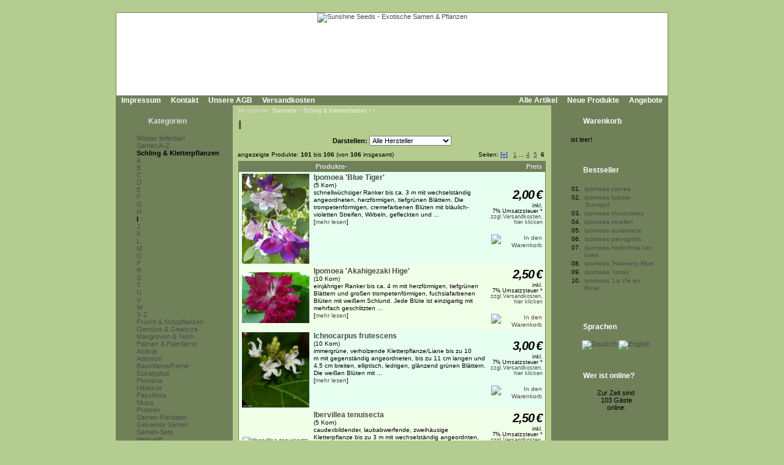

--- FILE ---
content_type: text/html; Charset=utf-8;charset=UTF-8
request_url: https://www.sunshine-seeds.de/index.php?cPath=30_1195&sort=2d&page=6
body_size: 6040
content:
<!DOCTYPE html PUBLIC "-//W3C//DTD XHTML 1.0 Transitional//EN" "http://www.w3.org/TR/xhtml1/DTD/xhtml1-transitional.dtd">
<html dir="ltr">
<head>
<meta http-equiv="content-type" content="text/html; charset=utf-8" />
<meta http-equiv="content-language" content="de" />
<title>Schling &amp; Kletterpflanzen, I</title>
<meta name="date" content="2026-01-03" />
<meta name="keywords" content="sunshine seeds aussaat exotisch exotic exoten samen korn raritaeten kuebelkultur duftpflanze zierpflanze heilpflanze plumeria frangipani adenium pflanzen plants teichpflanze fruchtpflanze mangroven gemuese anzucht tropen subtropen garten terrasse balkon b ipomoea blue tiger ipomoea akahigezaki hige ichnocarpus frutescens ibervillea tenuisecta ibervillea maxima ibervillea lindheimeri" />
<meta name="description" content="sunshine seeds ist h&auml;ndler f&uuml;r exotische samen von zier- frucht- und nutzpflanzen aller kontinente und versendet weltweit" />
<meta name="rating" content="general" />
<meta name="distribution" content="global" />
<meta name="resource-type" content="document" />
<meta name="robots" content="index,follow" />
<meta name="allow-search" content="yes" />
<meta name="generator" content="Ingo, www.strelitzer.de, osCommerce" />
<meta name="organization" content="Sunshine Seeds - Exotische Samen & Pflanzen" />
<meta name="author" content="sunshine-seeds.de - Peter Krebs" />
<meta name="publisher" content="sunshine-seeds.de - Peter Krebs" />
<meta name="copyright" content="(c) 2026 by Peter Krebs" />
<meta name="revisit-after" content="30 days" />
<base href="https://www.sunshine-seeds.de/" />
<link rel="stylesheet" type="text/css" href="stylesheet.php" />
</head>
<body><!-- header //-->
<div id="window">
  <div id="header"><a href="https://www.sunshine-seeds.de/index.php"><img src="images/pixel_trans.gif" alt="Sunshine Seeds - Exotische Samen &amp; Pflanzen" title=" Sunshine Seeds - Exotische Samen &amp; Pflanzen " width="100%" height="100%" /></a></div>

  <div id="headerbar">
    <div id="header-leftlink">
      <ul><li><a href="https://www.sunshine-seeds.de/impressum.php">Impressum</a></li><li><a href="https://www.sunshine-seeds.de/contact_us.php">Kontakt</a></li><li><a href="https://www.sunshine-seeds.de/conditions.php">Unsere AGB</a></li><li><a href="https://www.sunshine-seeds.de/shipping.php">Versandkosten</a></li>
      </ul>
    </div>
    <div id="header-rightlink">
      <ul><li><a href="https://www.sunshine-seeds.de/all_products.php">Alle Artikel</a></li><li><a href="https://www.sunshine-seeds.de/products_new.php">Neue Produkte</a></li><li><a href="https://www.sunshine-seeds.de/specials.php">Angebote</a></li>      </ul>
    </div>
    <div style="clear:both"></div>
  </div>  

  <table id="template" cellspacing="0" cellpadding="0">
    <tr><!-- left_navigation //-->
    <td rowspan="2" valign="top" class="columnleft">
<!-- categories //-->
      <div class="divibox">
        <h2><a href="https://www.sunshine-seeds.de/sitemap.php">Kategorien</a></h2>
        <div class="diviboxcontent listbox"><a class="passiv" href="-1259c.html"></a><img src="images/pixel_trans.gif" alt="" width="95%" height="5" /><a class="passiv" href="Wieder-lieferbar-1243c.html">Wieder lieferbar!</a><img src="images/pixel_trans.gif" alt="" width="95%" height="5" /><a class="passiv" href="Samen-A-Z-126c.html">Samen A-Z</a><a class="activ" href="Schling-und-Kletterpflanzen-30c.html">Schling & Kletterpflanzen</a><a class="passiv" href="Schling-und-Kletterpflanzen-A-30_1187c.html"><img src="images/infobox/category_sub_more_nohave.gif" alt="" width="9" height="12" />A</a><a class="passiv" href="Schling-und-Kletterpflanzen-B-30_1188c.html"><img src="images/infobox/category_sub_more_nohave.gif" alt="" width="9" height="12" />B</a><a class="passiv" href="Schling-und-Kletterpflanzen-C-30_1189c.html"><img src="images/infobox/category_sub_more_nohave.gif" alt="" width="9" height="12" />C</a><a class="passiv" href="Schling-und-Kletterpflanzen-D-30_1190c.html"><img src="images/infobox/category_sub_more_nohave.gif" alt="" width="9" height="12" />D</a><a class="passiv" href="Schling-und-Kletterpflanzen-E-30_1191c.html"><img src="images/infobox/category_sub_more_nohave.gif" alt="" width="9" height="12" />E</a><a class="passiv" href="Schling-und-Kletterpflanzen-F-30_1192c.html"><img src="images/infobox/category_sub_more_nohave.gif" alt="" width="9" height="12" />F</a><a class="passiv" href="Schling-und-Kletterpflanzen-G-30_1193c.html"><img src="images/infobox/category_sub_more_nohave.gif" alt="" width="9" height="12" />G</a><a class="passiv" href="Schling-und-Kletterpflanzen-H-30_1194c.html"><img src="images/infobox/category_sub_more_nohave.gif" alt="" width="9" height="12" />H</a><a class="activ" href="Schling-und-Kletterpflanzen-I-30_1195c.html"><img src="images/infobox/category_sub_more_nohave.gif" alt="" width="9" height="12" />I</a><a class="passiv" href="Schling-und-Kletterpflanzen-J-30_1196c.html"><img src="images/infobox/category_sub_more_nohave.gif" alt="" width="9" height="12" />J</a><a class="passiv" href="Schling-und-Kletterpflanzen-K-30_1197c.html"><img src="images/infobox/category_sub_more_nohave.gif" alt="" width="9" height="12" />K</a><a class="passiv" href="Schling-und-Kletterpflanzen-L-30_1198c.html"><img src="images/infobox/category_sub_more_nohave.gif" alt="" width="9" height="12" />L</a><a class="passiv" href="Schling-und-Kletterpflanzen-M-30_1199c.html"><img src="images/infobox/category_sub_more_nohave.gif" alt="" width="9" height="12" />M</a><a class="passiv" href="Schling-und-Kletterpflanzen-O-30_1201c.html"><img src="images/infobox/category_sub_more_nohave.gif" alt="" width="9" height="12" />O</a><a class="passiv" href="Schling-und-Kletterpflanzen-P-30_1202c.html"><img src="images/infobox/category_sub_more_nohave.gif" alt="" width="9" height="12" />P</a><a class="passiv" href="Schling-und-Kletterpflanzen-R-30_1204c.html"><img src="images/infobox/category_sub_more_nohave.gif" alt="" width="9" height="12" />R</a><a class="passiv" href="Schling-und-Kletterpflanzen-S-30_1205c.html"><img src="images/infobox/category_sub_more_nohave.gif" alt="" width="9" height="12" />S</a><a class="passiv" href="Schling-und-Kletterpflanzen-T-30_1206c.html"><img src="images/infobox/category_sub_more_nohave.gif" alt="" width="9" height="12" />T</a><a class="passiv" href="Schling-und-Kletterpflanzen-U-30_1207c.html"><img src="images/infobox/category_sub_more_nohave.gif" alt="" width="9" height="12" />U</a><a class="passiv" href="Schling-und-Kletterpflanzen-V-30_1208c.html"><img src="images/infobox/category_sub_more_nohave.gif" alt="" width="9" height="12" />V</a><a class="passiv" href="Schling-und-Kletterpflanzen-W-30_1209c.html"><img src="images/infobox/category_sub_more_nohave.gif" alt="" width="9" height="12" />W</a><a class="passiv" href="Schling-und-Kletterpflanzen-X-Z-30_1260c.html"><img src="images/infobox/category_sub_last.gif" alt="" width="9" height="12" />X-Z</a><a class="passiv" href="Frucht-und-Nutzpflanzen-31c.html">Frucht & Nutzpflanzen</a><a class="passiv" href="Gemuese-und-Gewuerze-1246c.html">Gemüse & Gewürze</a><a class="passiv" href="Mangroven-und-Teich-1032c.html">Mangroven & Teich</a><a class="passiv" href="Palmen-und-Palmfarne-34c.html">Palmen & Palmfarne</a><img src="images/pixel_trans.gif" alt="" width="95%" height="5" /><a class="passiv" href="Acacia-1257c.html">Acacia</a><a class="passiv" href="Adenium-1255c.html">Adenium</a><a class="passiv" href="Baumfarne-Farne-40c.html">Baumfarne/Farne</a><a class="passiv" href="Eucalyptus-1059c.html">Eucalyptus</a><a class="passiv" href="Plumeria-170c.html">Plumeria</a><a class="passiv" href="Hibiskus-1219c.html">Hibiskus</a><a class="passiv" href="Passiflora-1066c.html">Passiflora</a><a class="passiv" href="Musa-1167c.html">Musa</a><a class="passiv" href="Proteen-172c.html">Proteen</a><img src="images/pixel_trans.gif" alt="" width="95%" height="5" /><a class="passiv" href="Samen-Raritaeten-123c.html">Samen-Raritäten</a><a class="passiv" href="Gekeimte-Samen-1248c.html">Gekeimte Samen</a><a class="passiv" href="Samen-Sets-1251c.html">Samen-Sets</a><img src="images/pixel_trans.gif" alt="" width="95%" height="5" /><a class="passiv" href="Herkunft-98c.html">Herkunft</a><img src="images/pixel_trans.gif" alt="" width="95%" height="5" /><a class="passiv" href="PFLANZEN-SHOP-48c.html">PFLANZEN SHOP</a><img src="images/pixel_trans.gif" alt="" width="95%" height="5" /><a class="passiv" href="Buecher-96c.html">Bücher</a><img src="images/pixel_trans.gif" alt="" width="95%" height="5" /><a class="passiv" href="Alles-fuer-die-Anzucht-59c.html">Alles für die Anzucht</a><img src="images/pixel_trans.gif" alt="" width="5" height="5" /><a href="https://www.sunshine-seeds.de/all_products.php">Alle Artikel</a><a href="https://www.sunshine-seeds.de/specials.php">Angebote</a><a href="https://www.sunshine-seeds.de/products_new.php">Neue Produkte</a></div>
        <div class="diviboxfoot"></div>
      </div>
<!-- categories_eof //--><!-- search //-->
      <div class="divibox">
        <h2>Schnellsuche</h2>
        <div class="diviboxcontent" style="text-align:center">
          <form id="quick_find" name="quick_find" action="https://www.sunshine-seeds.de/advanced_search_result.php" method="get">
          <input type="text" name="keywords" maxlength="30" style="width:75%;" />&nbsp;<input type="image" src="includes/languages/german/images/buttons/button_quick_find.gif" alt="Schnellsuche" title=" Schnellsuche " /></form><br />
          Verwenden Sie Stichworte, um ein Produkt zu finden.<br /><a href="https://www.sunshine-seeds.de/advanced_search.php"><b>erweiterte Suche</b></a>
        </div>
        <div class="diviboxfoot"></div>    
      </div>
<!-- search_eof //-->

<!-- manufacturers //-->
      <div class="divibox">
        <h2>Hersteller</h2>
        <div class="diviboxcontent" style="text-align:center">
          <form id="manufacturers" name="manufacturers" action="https://www.sunshine-seeds.de/index.php" method="get">
          <select name="manufacturers_id" onchange="this.form.submit();" size="1" style="margin:1px;"><option value="" selected="selected">Bitte wählen</option><option value="10">Bambus / Bamboo</option><option value="4">Baum / Tree</option><option value="9">Baumfarn / Tree..</option><option value="3">Gras / Grass</option><option value="11">Kletterpflanze ..</option><option value="12">Palme / Palm</option><option value="7">Palmfarn / Palm..</option><option value="21">Samen-Raritäte..</option><option value="15">Samen-Sets / Se..</option><option value="8">Staude / Perenn..</option><option value="6">Strauch / Shrub</option><option value="13">Sukkulente / Su..</option><option value="20">Zwiebelgewächs..</option></select>
          </form>
        </div>
        <div class="diviboxfoot"></div>    
      </div>
<!-- manufacturers_eof //-->
<!-- whats_new //-->
      <div class="divibox">
        <h2><a href="https://www.sunshine-seeds.de/products_new.php">Neue Produkte</a></h2>
        <div class="diviboxcontent" style="text-align:center"><a href="Ipomoea-hildebrandtii-65505p.html"><img src="images/products/leerfoto.gif" alt="Ipomoea hildebrandtii" title=" Ipomoea hildebrandtii " width="110" height="82" /></a><br /><a href="Ipomoea-hildebrandtii-65505p.html">Ipomoea hildebrandtii</a><br /><span class="infoboxprice">4,00<span class="spacelefteuro">&euro;</span></span><p class="priceadded">inkl. 7%&nbsp;Umsatzsteuer *<br /><a href="https://www.sunshine-seeds.de/shipping.php" class="priceadded">zzgl.Versandkosten, hier klicken</a></p><br /></div>
        <div class="diviboxfoot"></div>
      </div>
<!-- whats_new_eof //-->
<!-- information //-->
      <div class="divibox">
        <h2>Informationen</h2>
        <div class="diviboxcontent listbox"><a href="https://www.sunshine-seeds.de/privacy.php">Datenschutz</a><a href="EU-Umsatzsteuer-89i.html">EU Umsatzsteuer</a><a href="Bestellablauf-81i.html">Bestellablauf</a><a href="Zahlungsarten-48i.html">Zahlungsarten</a><a href="Lieferung-und-Versand-83i.html">Lieferung &amp; Versand</a><a href="Garantie-und-Beanstandungen-84i.html">Garantie &amp; Beanstandungen</a><a href="Widerrufsbelehrung-und-Muster-Widerrufsformular-80i.html">Widerrufsbelehrung &amp; Muster-Widerrufsformular</a><a href="Umweltschutz-59i.html">Umweltschutz</a><a href="Wir-kaufen-Samen-63i.html">Wir kaufen Samen</a><a href="49i.html">------------------------</a><a href="Unsere-Samen-16i.html">Unsere Samen</a><a href="Vermehrung-mit-Samen-37i.html">Vermehrung mit Samen</a><a href="Aussaatanleitung-34i.html">Aussaatanleitung</a><a href="FAQ-Fragen-zur-Anzucht-36i.html">FAQ-Fragen zur Anzucht</a><a href="Warnhinweis-13i.html">Warnhinweis</a><a href="Klimazone-14i.html">Klimazone</a><a href="Botanisches-Woerterbuch-41i.html">Botanisches W&ouml;rterbuch</a><a href="Link-Tipps-58i.html">Link-Tipps</a><a href="Danke-11i.html">Danke</a></div>
        <div class="diviboxfoot"></div>
      </div>
<!-- information_eof //-->    </td>
<!-- left_navigation_eof //--><!-- body_text //-->
    <td valign="top" height="100%" class="columncenter">
        <div id="breadcrump">Sie sind hier: <a href="https://www.sunshine-seeds.de">Startseite</a> &raquo; <a href="Schling-und-Kletterpflanzen-30c.html">Schling & Kletterpflanzen</a> &raquo; <a href="Schling-und-Kletterpflanzen-I-30_1195c.html">I</a></div>
      <h1 class="headingtitle"><a href="https://www.sunshine-seeds.de/all_products.php?cPath=I-30_1195">I</a></h1><br style="clear:both;" />
      <table border="0" cellspacing="0" cellpadding="0" width="100%">

            <tr>
              <td width="100%" align="center" class="main"><form id="filter" name="filter" action="index.php" method="get"><b>Darstellen:</b>&nbsp;<input type="hidden" name="cPath" value="30_1195" /><input type="hidden" name="sort" value="2d" /><select name="filter_id" onchange="this.form.submit()"><option value="" selected="selected">Alle Hersteller</option><option value="4">Baum / Tree</option><option value="11">Kletterpflanze / Climber</option><option value="6">Strauch / Shrub</option></select></form></td></tr>
      <tr>
        <td>
<div style="margin:7px 2px">
  <table border="0" width="100%" cellspacing="0" cellpadding="2">
    <tr>
      <td class="smallText">angezeigte Produkte: <b>101</b> bis <b>106</b> (von <b>106</b> insgesamt)</td>
      <td class="smallText" align="right">Seiten: <a href="index.php?cPath=30_1195&amp;sort=2d&amp;page=5" class="pageResults" title=" vorherige Seite "><span class="underlined">[«]</span></a>&nbsp;&nbsp;&nbsp;<a href="https://www.sunshine-seeds.de/index.php?cPath=30_1195&amp;sort=2d&amp;page=1" class="pageresults" title=" erste Seite "><span class="underlined">1</span></a>&nbsp;...&nbsp;<a href="https://www.sunshine-seeds.de/index.php?cPath=30_1195&amp;sort=2d&amp;page=4" class="pageresults" title=" Seite 4 "><u>4</u></a>&nbsp;&nbsp;<a href="https://www.sunshine-seeds.de/index.php?cPath=30_1195&amp;sort=2d&amp;page=5" class="pageresults" title=" Seite 5 "><u>5</u></a>&nbsp;&nbsp;<b>6</b>&nbsp;</td>
    </tr>
  </table>
  <div style="padding:3px">
<table border="0" width="100%" cellspacing="0" cellpadding="2" class="productListing">
  <tr>
    <td align="center" class="productListing-heading">&nbsp;&nbsp;</td>
    <td class="productListing-heading">&nbsp;<a href="https://www.sunshine-seeds.de/index.php?cPath=30_1195&amp;page=1&amp;sort=2a" title="Sortierung der Artikel ist aufsteigend nach Produkte" class="productListing-heading">Produkte-</a>&nbsp;</td>
    <td align="right" class="productListing-heading">&nbsp;<a href="https://www.sunshine-seeds.de/index.php?cPath=30_1195&amp;page=1&amp;sort=3a" title="Sortierung der Artikel ist aufsteigend nach Preis" class="productListing-heading">Preis</a>&nbsp;</td>
  </tr>
  <tr class="productListing-odd">
    <td align="center" class="productListing-data"><a href="Ipomoea-Blue-Tiger-45903p.html"><img src="thumbs/Ipomoea_Blue-tiger.jpg" alt="Ipomoea &#039;Blue Tiger&#039;" title=" Ipomoea &#039;Blue Tiger&#039; " width="110" height="147" style="margin:1px 3px;" /></a></td>
    <td class="productListing-data" valign="top"><h2 class="listingname"><a href="Ipomoea-Blue-Tiger-45903p.html">Ipomoea 'Blue Tiger'</a></h2><br />(5 Korn)<br />schnellw&uuml;chsiger Ranker bis ca. 3 m mit wechselst&auml;ndig angeordneten, herzf&ouml;rmigen, tiefgr&uuml;nen Bl&auml;ttern. Die trompetenf&ouml;rmigen, cremefarbenen Bl&uuml;ten mit bl&auml;ulich-violetten Streifen, Wirbeln, gefleckten und&nbsp;...  <br />[<a href="Ipomoea-Blue-Tiger-45903p.html">mehr lesen</a>]</td>
    <td align="right" class="productListing-data">&nbsp;<span class="listingprice">2,00<span class="spacelefteuro">&euro;</span></span>&nbsp;<p class="priceadded">inkl. 7%&nbsp;Umsatzsteuer *<br /><a href="https://www.sunshine-seeds.de/shipping.php" class="priceadded">zzgl.Versandkosten, hier klicken</a></p><br /><a href="https://www.sunshine-seeds.de/index.php?cPath=Schling-und-Kletterpflanzen-I-30_1195&amp;page=7"><img src="includes/languages/german/images/buttons/button_in_cart_small.gif" alt="In den Warenkorb" title=" In den Warenkorb " width="91" height="26" style="margin:1px 3px;" /></a></td>
  </tr>
  <tr class="productListing-even">
    <td align="center" class="productListing-data"><a href="Ipomoea-Akahigezaki-Hige-64431p.html"><img src="thumbs/Ipomoea_akahigezaki_hige.jpg" alt="Ipomoea &#039;Akahigezaki Hige&#039;" title=" Ipomoea &#039;Akahigezaki Hige&#039; " width="110" height="83" style="margin:1px 3px;" /></a></td>
    <td class="productListing-data" valign="top"><h2 class="listingname"><a href="Ipomoea-Akahigezaki-Hige-64431p.html">Ipomoea 'Akahigezaki Hige'</a></h2><br />(10 Korn)<br />einj&auml;hriger Ranker bis ca. 4 m mit herzf&ouml;rmigen, tiefgr&uuml;nen Bl&auml;ttern und gro&szlig;en trompetenf&ouml;rmigen,&nbsp;fuchsiafarbenen Bl&uuml;ten mit wei&szlig;em Schlund. Jede Bl&uuml;te ist einzigartig mit mehrfach geschlitzten&nbsp;...  <br />[<a href="Ipomoea-Akahigezaki-Hige-64431p.html">mehr lesen</a>]</td>
    <td align="right" class="productListing-data">&nbsp;<span class="listingprice">2,50<span class="spacelefteuro">&euro;</span></span>&nbsp;<p class="priceadded">inkl. 7%&nbsp;Umsatzsteuer *<br /><a href="https://www.sunshine-seeds.de/shipping.php" class="priceadded">zzgl.Versandkosten, hier klicken</a></p><br /><a href="https://www.sunshine-seeds.de/index.php?cPath=Schling-und-Kletterpflanzen-I-30_1195&amp;page=5"><img src="includes/languages/german/images/buttons/button_in_cart_small.gif" alt="In den Warenkorb" title=" In den Warenkorb " width="91" height="26" style="margin:1px 3px;" /></a></td>
  </tr>
  <tr class="productListing-odd">
    <td align="center" class="productListing-data"><a href="Ichnocarpus-frutescens-64943p.html"><img src="thumbs/Ichnocarpus_frutescens2.JPG" alt="Ichnocarpus frutescens" title=" Ichnocarpus frutescens " width="110" height="123" style="margin:1px 3px;" /></a></td>
    <td class="productListing-data" valign="top"><h2 class="listingname"><a href="Ichnocarpus-frutescens-64943p.html">Ichnocarpus frutescens</a></h2><br />(10 Korn)<br />immergr&uuml;ne, verholzende Kletterpflanze/Liane bis zu 10 m&nbsp;mit gegenst&auml;ndig angeordneten, bis zu 11 cm&nbsp;langen und 4,5 cm breiten, elliptisch, ledrigen, gl&auml;nzend&nbsp;gr&uuml;nen Bl&auml;ttern. Die wei&szlig;en Bl&uuml;ten mit&nbsp;...  <br />[<a href="Ichnocarpus-frutescens-64943p.html">mehr lesen</a>]</td>
    <td align="right" class="productListing-data">&nbsp;<span class="listingprice">3,00<span class="spacelefteuro">&euro;</span></span>&nbsp;<p class="priceadded">inkl. 7%&nbsp;Umsatzsteuer *<br /><a href="https://www.sunshine-seeds.de/shipping.php" class="priceadded">zzgl.Versandkosten, hier klicken</a></p><br /><a href="https://www.sunshine-seeds.de/index.php?cPath=Schling-und-Kletterpflanzen-I-30_1195&amp;page=7"><img src="includes/languages/german/images/buttons/button_in_cart_small.gif" alt="In den Warenkorb" title=" In den Warenkorb " width="91" height="26" style="margin:1px 3px;" /></a></td>
  </tr>
  <tr class="productListing-even">
    <td align="center" class="productListing-data"><a href="Ibervillea-tenuisecta-52868p.html"><img src="images/products/leerfoto.gif" alt="Ibervillea tenuisecta" title=" Ibervillea tenuisecta " width="110" height="82" style="margin:1px 3px;" /></a></td>
    <td class="productListing-data" valign="top"><h2 class="listingname"><a href="Ibervillea-tenuisecta-52868p.html">Ibervillea tenuisecta</a></h2><br />(5 Korn)<br />caudexbildender, laubabwerfende, zweih&auml;usige Kletterpflanze bis zu 3 m mit wechselst&auml;ndig angeordnten, bis zu 11,5 cm breiten, 3-, 5- oder auch ungelappten,&nbsp;am Rand grob ges&auml;gten,&nbsp;tiefgr&uuml;nen Bl&auml;ttern. Die&nbsp;bis&nbsp;...  <br />[<a href="Ibervillea-tenuisecta-52868p.html">mehr lesen</a>]</td>
    <td align="right" class="productListing-data">&nbsp;<span class="listingprice">2,50<span class="spacelefteuro">&euro;</span></span>&nbsp;<p class="priceadded">inkl. 7%&nbsp;Umsatzsteuer *<br /><a href="https://www.sunshine-seeds.de/shipping.php" class="priceadded">zzgl.Versandkosten, hier klicken</a></p><br /><a href="https://www.sunshine-seeds.de/index.php?cPath=Schling-und-Kletterpflanzen-I-30_1195&amp;page=5"><img src="includes/languages/german/images/buttons/button_in_cart_small.gif" alt="In den Warenkorb" title=" In den Warenkorb " width="91" height="26" style="margin:1px 3px;" /></a></td>
  </tr>
  <tr class="productListing-odd">
    <td align="center" class="productListing-data"><a href="Ibervillea-maxima-52867p.html"><img src="thumbs/ibervillea_lindheimerii.jpg" alt="Ibervillea maxima" title=" Ibervillea maxima " width="110" height="149" style="margin:1px 3px;" /></a></td>
    <td class="productListing-data" valign="top"><h2 class="listingname"><a href="Ibervillea-maxima-52867p.html">Ibervillea maxima</a></h2><br />(4 Korn)<br />caudexbildender, laubabwerfende, zweih&auml;usige Kletterpflanze bis zu 3,5 m mit wechselst&auml;ndig angeordnten, bis zu 11,5 cm breiten, 3-, 5- oder auch ungelappten,&nbsp;am Rand grob ges&auml;gten,&nbsp;tiefgr&uuml;nen Bl&auml;ttern. Die bis zu&nbsp;...  <br />[<a href="Ibervillea-maxima-52867p.html">mehr lesen</a>]</td>
    <td align="right" class="productListing-data">&nbsp;<span class="listingprice">2,50<span class="spacelefteuro">&euro;</span></span>&nbsp;<p class="priceadded">inkl. 7%&nbsp;Umsatzsteuer *<br /><a href="https://www.sunshine-seeds.de/shipping.php" class="priceadded">zzgl.Versandkosten, hier klicken</a></p><br /><a href="https://www.sunshine-seeds.de/index.php?cPath=Schling-und-Kletterpflanzen-I-30_1195&amp;page=7"><img src="includes/languages/german/images/buttons/button_in_cart_small.gif" alt="In den Warenkorb" title=" In den Warenkorb " width="91" height="26" style="margin:1px 3px;" /></a></td>
  </tr>
  <tr class="productListing-even">
    <td align="center" class="productListing-data"><a href="Ibervillea-lindheimeri-52869p.html"><img src="thumbs/ibervillea_lindheimerii1.jpg" alt="Ibervillea lindheimeri" title=" Ibervillea lindheimeri " width="110" height="147" style="margin:1px 3px;" /></a></td>
    <td class="productListing-data" valign="top"><h2 class="listingname"><a href="Ibervillea-lindheimeri-52869p.html">Ibervillea lindheimeri</a></h2><br />(5 Korn)<br />caudexbildender, laubabwerfende, zweih&auml;usige Kletterpflanze bis zu 3 m mit wechselst&auml;ndig angeordnten, bis zu 11,5 cm breiten, 3-, 5-, oder auch ungelappten,&nbsp;am Rand grob ges&auml;gten,&nbsp;tiefgr&uuml;nen Bl&auml;ttern. Die bis zu&nbsp;...  <br />[<a href="Ibervillea-lindheimeri-52869p.html">mehr lesen</a>]</td>
    <td align="right" class="productListing-data">&nbsp;<span class="listingprice">2,50<span class="spacelefteuro">&euro;</span></span>&nbsp;<p class="priceadded">inkl. 7%&nbsp;Umsatzsteuer *<br /><a href="https://www.sunshine-seeds.de/shipping.php" class="priceadded">zzgl.Versandkosten, hier klicken</a></p><br /><a href="https://www.sunshine-seeds.de/index.php?cPath=Schling-und-Kletterpflanzen-I-30_1195&amp;page=5"><img src="includes/languages/german/images/buttons/button_in_cart_small.gif" alt="In den Warenkorb" title=" In den Warenkorb " width="91" height="26" style="margin:1px 3px;" /></a></td>
  </tr>
</table>
  </div>
  <table border="0" width="100%" cellspacing="0" cellpadding="2">
    <tr>
      <td class="smallText">angezeigte Produkte: <b>101</b> bis <b>106</b> (von <b>106</b> insgesamt)</td>
      <td class="smallText" align="right">Seiten: <a href="index.php?cPath=30_1195&amp;sort=2d&amp;page=5" class="pageResults" title=" vorherige Seite "><span class="underlined">[«]</span></a>&nbsp;&nbsp;&nbsp;<a href="https://www.sunshine-seeds.de/index.php?cPath=30_1195&amp;sort=2d&amp;page=1" class="pageresults" title=" erste Seite "><span class="underlined">1</span></a>&nbsp;...&nbsp;<a href="https://www.sunshine-seeds.de/index.php?cPath=30_1195&amp;sort=2d&amp;page=4" class="pageresults" title=" Seite 4 "><u>4</u></a>&nbsp;&nbsp;<a href="https://www.sunshine-seeds.de/index.php?cPath=30_1195&amp;sort=2d&amp;page=5" class="pageresults" title=" Seite 5 "><u>5</u></a>&nbsp;&nbsp;<b>6</b>&nbsp;</td>
    </tr>
  </table>
</div>        </td>
      </tr>
    </table></td>
<!-- right_navigation //-->
    <td valign="top" rowspan="2" class="columnright">
<!-- shopping_cart //-->
      <div id="shoppingcart">
        <div class="divibox">
          <h2>Warenkorb</h2>
          <div class="diviboxcontent">
<p style="margin:0px;padding:2px;">ist leer!</p>          </div>
          <div class="diviboxfoot"></div>    
        </div>
      </div>
<!-- shopping_cart_eof //-->
<!-- best_sellers //-->
      <div class="divibox">
        <h2>Bestseller</h2>
        <div class="diviboxcontent"><table border="0" cellspacing="0" cellpadding="1" style="margin:2px;"><tr><td class="boxText" valign="top">01.</td><td class="boxText"><a href="Ipomoea-carnea-51369p.html" class="infoboxcontentlink">Ipomoea carnea</a></td></tr><tr><td class="boxText" valign="top">02.</td><td class="boxText"><a href="Ipomoea-luteola-Sunspot-48955p.html" class="infoboxcontentlink">Ipomoea luteola 'Sunspot'</a></td></tr><tr><td class="boxText" valign="top">03.</td><td class="boxText"><a href="Ipomoea-murucoides-64137p.html" class="infoboxcontentlink">Ipomoea murucoides</a></td></tr><tr><td class="boxText" valign="top">04.</td><td class="boxText"><a href="Ipomoea-muelleri-45845p.html" class="infoboxcontentlink">Ipomoea muelleri</a></td></tr><tr><td class="boxText" valign="top">05.</td><td class="boxText"><a href="Ipomoea-aurantiaca-62259p.html" class="infoboxcontentlink">Ipomoea aurantiaca</a></td></tr><tr><td class="boxText" valign="top">06.</td><td class="boxText"><a href="Ipomoea-pes-tigridis-54126p.html" class="infoboxcontentlink">Ipomoea pes-tigridis</a></td></tr><tr><td class="boxText" valign="top">07.</td><td class="boxText"><a href="Ipomoea-hederifolia-var-lutea-50853p.html" class="infoboxcontentlink">Ipomoea hederifolia var. lutea</a></td></tr><tr><td class="boxText" valign="top">08.</td><td class="boxText"><a href="Ipomoea-Heavenly-Blue-45900p.html" class="infoboxcontentlink">Ipomoea 'Heavenly Blue'</a></td></tr><tr><td class="boxText" valign="top">09.</td><td class="boxText"><a href="Ipomoea-Ismay-45901p.html" class="infoboxcontentlink">Ipomoea 'Ismay'</a></td></tr><tr><td class="boxText" valign="top">10.</td><td class="boxText"><a href="Ipomoea-La-Vie-en-Rose-52845p.html" class="infoboxcontentlink">Ipomoea 'La Vie en Rose'</a></td></tr></table><br /> </div>
        <div class="diviboxfoot"></div>
      </div>
<!-- best_sellers_eof //-->
<!-- languages //-->
      <div class="divibox">
        <h2>Sprachen</h2>
        <div class="diviboxcontent" style="text-align:center"> <a href="index.php?cPath=30_1195&amp;sort=2d&amp;page=6&amp;language=de"><img src="includes/languages/german/images/icon.gif" alt="Deutsch" title=" Deutsch " width="24" height="15" /></a>  <a href="index.php?cPath=30_1195&amp;sort=2d&amp;page=6&amp;language=en"><img src="includes/languages/english/images/icon.gif" alt="English" title=" English " width="24" height="15" /></a> </div>
        <div class="diviboxfoot"></div>    
      </div>
<!-- languages_eof //-->
<!-- whos_online 2.0 by Ingo (www.strelitzer.de) //-->
      <div class="divibox">
        <h2>Wer ist online?</h2>
        <div class="diviboxcontent" style="text-align:center">Zur Zeit sind<br />&nbsp;103&nbsp;Gäste<br />&nbsp;online.</div>
        <div class="diviboxfoot"></div>    
      </div>
<!-- whos_online_eof //--><!-- right_navigation_eof //-->
    </td>    </tr>
    <tr>
      <td class="columncenter bodyfooter">
Alle Preise inklusive <a href="EU-Umsatzsteuer-89i.html">Umsatzsteuer*</a>, zzgl.
<a href="https://www.sunshine-seeds.de/shipping.php">Versandkosten</a>,
<a href="https://www.sunshine-seeds.de/all_products.php">alle Angebote</a> freibleibend.<br />
Verkauf unter Zugrundelegung unserer <a href="https://www.sunshine-seeds.de/conditions.php">Allgemeinen Geschäftsbedingungen</a><br />
© 2015-2026 Peter Krebs,
powered by <a href="http://www.xprios.de" target="_blank">osCommerce Shop</a>
</td>
    </tr>
  </table>
<!-- body_eof //-->
<!-- footer //-->
  <div id="footerbar">
    <div id="date">Samstag, 17. Januar 2026</div>
    <div id="counter">165911545 Zugriffe seit Dienstag, 20. März 2007<br /></div>   
  </div>
<script language="javascript" type="text/javascript">
// <![CDATA[
var XMLHTTP = null;

if (window.XMLHttpRequest) {
  XMLHTTP = new XMLHttpRequest();
} else if (window.ActiveXObject) {
  try {
    XMLHTTP =
      new ActiveXObject("Msxml2.XMLHTTP");
  } catch (ex) {
    try {
      XMLHTTP =
       new ActiveXObject("Microsoft.XMLHTTP");
    } catch (ex) {
    }
  }
}

function show_the_cart() {
  if (XMLHTTP.readyState == 4) {
    var d = document.getElementById("shoppingcart");
    d.innerHTML = XMLHTTP.responseText;
  }
}

function shopping_cart() {
  XMLHTTP.open("POST", "box_shopping_cart.php");
  XMLHTTP.onreadystatechange = show_the_cart;
  XMLHTTP.setRequestHeader("Content-Type", "application/x-www-form-urlencoded");
  XMLHTTP.send("session=iosCid");
}

function cart_action(id, qty) {
  if (typeof id == 'undefined' || isNaN(id)) id=0;
  if (typeof qty == 'undefined' || isNaN(qty)) qty=1;
  //alert(id + '#' + qty);
  XMLHTTP.open("POST", "box_shopping_cart.php?action=buy_now");
  XMLHTTP.onreadystatechange = show_the_cart;
  XMLHTTP.setRequestHeader("Content-Type", "application/x-www-form-urlencoded");
  XMLHTTP.send("session=iosCid&id=" + id + "&qty=" + qty);
}

// ]]>
</script><!-- footer_eof //-->
<!-- You are not the only one, John! -->
</div>
</body>
</html>
